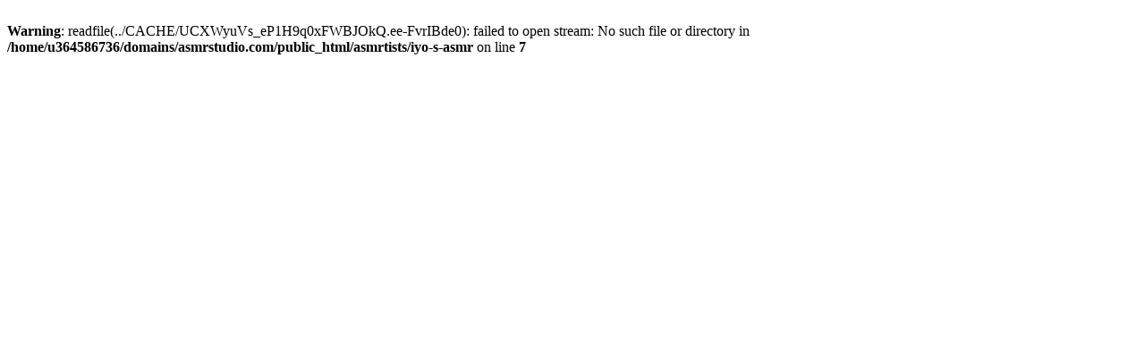

--- FILE ---
content_type: text/html; charset=UTF-8
request_url: http://www.asmrstudio.com/asmrtists/iyo-s-asmr?ee-FvrIBde0
body_size: 217
content:
<br />
<b>Warning</b>:  readfile(../CACHE/UCXWyuVs_eP1H9q0xFWBJOkQ.ee-FvrIBde0): failed to open stream: No such file or directory in <b>/home/u364586736/domains/asmrstudio.com/public_html/asmrtists/iyo-s-asmr</b> on line <b>7</b><br />
